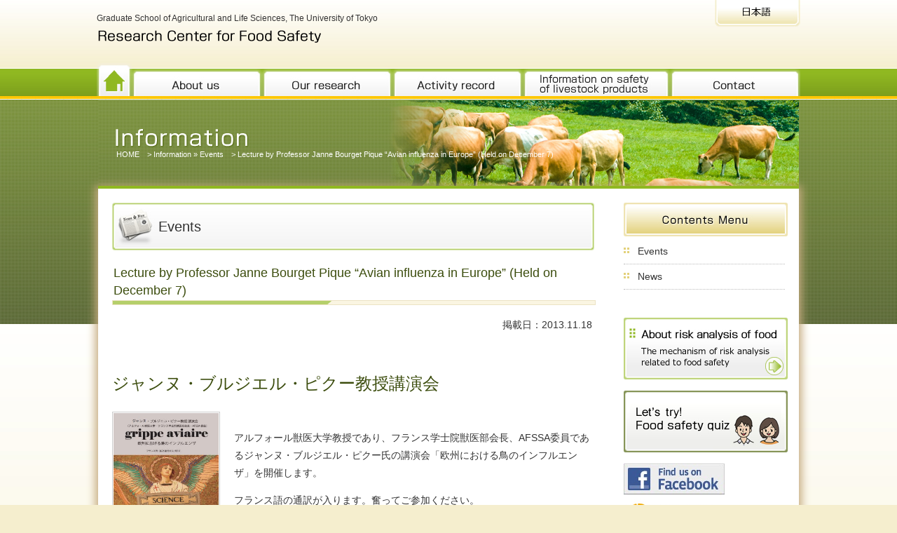

--- FILE ---
content_type: text/html; charset=UTF-8
request_url: http://www.frc.a.u-tokyo.ac.jp/en/information/event/131207.html
body_size: 18509
content:
<!DOCTYPE html PUBLIC "-//W3C//DTD XHTML 1.0 Transitional//EN" "http://www.w3.org/TR/xhtml1/DTD/xhtml1-transitional.dtd">
<html xmlns="http://www.w3.org/1999/xhtml">
<head>
<meta http-equiv="Content-Type" content="text/html; charset=UTF-8" />
<title>Lecture by Professor Janne Bourget Pique “Avian influenza in Europe” (Held on December 7) | Research Center for Food Safety</title>
<meta name="description" content="Research Center for Food Safety" />
<meta name="keywords" content="The University of Tokyo,Research Center for Food Safety" />
<meta http-equiv="content-script-type" content="text/javascript" />
<meta http-equiv="content-style-type" content="text/css" />
<link rel="stylesheet" type="text/css" media="all" href="http://www.frc.a.u-tokyo.ac.jp/en/wp-content/themes/mysite_add_quiz/style.css" />
<script type="text/javascript" src="http://www.frc.a.u-tokyo.ac.jp/en/js/jquery.min.js"></script>
<script type="text/javascript" src="http://www.frc.a.u-tokyo.ac.jp/en/js/jquery.js"></script>
<script type="text/javascript" src="http://www.frc.a.u-tokyo.ac.jp/en/js/scroll.js"></script>
<script type="text/javascript" src="http://www.frc.a.u-tokyo.ac.jp/en/js/rollover.js"></script>

<link rel="stylesheet" type="text/css" href="http://www.frc.a.u-tokyo.ac.jp/en/css/jquery.bxslider.css">

<!--[if IE 6 ]><link rel="stylesheet" href="http://www.frc.a.u-tokyo.ac.jp/en/css/ie6.css" type="text/css" media="all" /><![endif]-->

<script src="http://www.frc.a.u-tokyo.ac.jp/en/js/jquery.easing.1.3.js"></script>
<script src="http://www.frc.a.u-tokyo.ac.jp/en/js/jquery.bxslider.js"></script>
<script type="text/javascript">
//  $(document).ready(function(){
//    $('#slider1').bxSlider();
//  });
jQuery.event.add(window, "load", function(){ $('#slider1').bxSlider(); });
</script>

<link rel='dns-prefetch' href='//s.w.org' />
		<script type="text/javascript">
			window._wpemojiSettings = {"baseUrl":"https:\/\/s.w.org\/images\/core\/emoji\/2.2.1\/72x72\/","ext":".png","svgUrl":"https:\/\/s.w.org\/images\/core\/emoji\/2.2.1\/svg\/","svgExt":".svg","source":{"concatemoji":"http:\/\/www.frc.a.u-tokyo.ac.jp\/en\/wp-includes\/js\/wp-emoji-release.min.js?ver=4.7.3"}};
			!function(a,b,c){function d(a){var b,c,d,e,f=String.fromCharCode;if(!k||!k.fillText)return!1;switch(k.clearRect(0,0,j.width,j.height),k.textBaseline="top",k.font="600 32px Arial",a){case"flag":return k.fillText(f(55356,56826,55356,56819),0,0),!(j.toDataURL().length<3e3)&&(k.clearRect(0,0,j.width,j.height),k.fillText(f(55356,57331,65039,8205,55356,57096),0,0),b=j.toDataURL(),k.clearRect(0,0,j.width,j.height),k.fillText(f(55356,57331,55356,57096),0,0),c=j.toDataURL(),b!==c);case"emoji4":return k.fillText(f(55357,56425,55356,57341,8205,55357,56507),0,0),d=j.toDataURL(),k.clearRect(0,0,j.width,j.height),k.fillText(f(55357,56425,55356,57341,55357,56507),0,0),e=j.toDataURL(),d!==e}return!1}function e(a){var c=b.createElement("script");c.src=a,c.defer=c.type="text/javascript",b.getElementsByTagName("head")[0].appendChild(c)}var f,g,h,i,j=b.createElement("canvas"),k=j.getContext&&j.getContext("2d");for(i=Array("flag","emoji4"),c.supports={everything:!0,everythingExceptFlag:!0},h=0;h<i.length;h++)c.supports[i[h]]=d(i[h]),c.supports.everything=c.supports.everything&&c.supports[i[h]],"flag"!==i[h]&&(c.supports.everythingExceptFlag=c.supports.everythingExceptFlag&&c.supports[i[h]]);c.supports.everythingExceptFlag=c.supports.everythingExceptFlag&&!c.supports.flag,c.DOMReady=!1,c.readyCallback=function(){c.DOMReady=!0},c.supports.everything||(g=function(){c.readyCallback()},b.addEventListener?(b.addEventListener("DOMContentLoaded",g,!1),a.addEventListener("load",g,!1)):(a.attachEvent("onload",g),b.attachEvent("onreadystatechange",function(){"complete"===b.readyState&&c.readyCallback()})),f=c.source||{},f.concatemoji?e(f.concatemoji):f.wpemoji&&f.twemoji&&(e(f.twemoji),e(f.wpemoji)))}(window,document,window._wpemojiSettings);
		</script>
		<style type="text/css">
img.wp-smiley,
img.emoji {
	display: inline !important;
	border: none !important;
	box-shadow: none !important;
	height: 1em !important;
	width: 1em !important;
	margin: 0 .07em !important;
	vertical-align: -0.1em !important;
	background: none !important;
	padding: 0 !important;
}
</style>
<link rel='stylesheet' id='fcbk_stylesheet-css'  href='http://www.frc.a.u-tokyo.ac.jp/en/wp-content/plugins/facebook-button-plugin/css/style.css?ver=4.7.3' type='text/css' media='all' />
<link rel='https://api.w.org/' href='http://www.frc.a.u-tokyo.ac.jp/en/wp-json/' />
<link rel="alternate" type="application/json+oembed" href="http://www.frc.a.u-tokyo.ac.jp/en/wp-json/oembed/1.0/embed?url=http%3A%2F%2Fwww.frc.a.u-tokyo.ac.jp%2Fen%2Finformation%2Fevent%2F131207.html" />
<link rel="alternate" type="text/xml+oembed" href="http://www.frc.a.u-tokyo.ac.jp/en/wp-json/oembed/1.0/embed?url=http%3A%2F%2Fwww.frc.a.u-tokyo.ac.jp%2Fen%2Finformation%2Fevent%2F131207.html&#038;format=xml" />

<meta property="og:title" content="Lecture by Professor Janne Bourget Pique “Avian influenza in Europe” (Held on December 7)"/>
<meta property="og:site_name" content="食の安全研究センター"/>

<script type="text/javascript">

  var _gaq = _gaq || [];
  _gaq.push(['_setAccount', 'UA-41261244-1']);
  _gaq.push(['_trackPageview']);

  (function() {
    var ga = document.createElement('script'); ga.type = 'text/javascript'; ga.async = true;
    ga.src = ('https:' == document.location.protocol ? 'https://ssl' : 'http://www') + '.google-analytics.com/ga.js';
    var s = document.getElementsByTagName('script')[0]; s.parentNode.insertBefore(ga, s);
  })();

</script>



</head>

<body id="top">

<!-- wrapper start -->
<div id="wrapper2">
<!-- header start -->
<div id="header" class="clearfix">
<div class="header_l">
<h1>Graduate School of Agricultural and Life Sciences, The University of Tokyo</h1>
<a href="http://www.frc.a.u-tokyo.ac.jp/en/" title="Research Center for Food Safety"><img src="http://www.frc.a.u-tokyo.ac.jp/en/images/logo.png" alt="Research Center for Food Safety" width="334" height="47" class="logo" /></a>
</div>

<div class="header_r">
<a href="http://www.frc.a.u-tokyo.ac.jp/" target="_blank" title="日本語"><img src="http://www.frc.a.u-tokyo.ac.jp/en/images/h02.jpg" alt="日本語" width="122" height="38" class="imgover" /></a>
</div>
</div><!-- header end -->

<!-- menu start -->
<div id="menu">
<ul>

<li><a href="http://www.frc.a.u-tokyo.ac.jp/en/" title="HOME"><img src="http://www.frc.a.u-tokyo.ac.jp/en/images/menu01.jpg" alt="HOME" width="50" height="52" class="imgover" /></a></li>
<li><a href="http://www.frc.a.u-tokyo.ac.jp/en/center/" title="About us"><img src="http://www.frc.a.u-tokyo.ac.jp/en/images/menu02.jpg" alt="About us" width="186" height="52" class="imgover" /></a></li>
<li><a href="http://www.frc.a.u-tokyo.ac.jp/en/research/" title="Our research"><img src="http://www.frc.a.u-tokyo.ac.jp/en/images/menu03.jpg" alt="Our research" width="186" height="52" class="imgover" /></a></li>
<li><a href="http://www.frc.a.u-tokyo.ac.jp/en/activities/" title="Activity record"><img src="http://www.frc.a.u-tokyo.ac.jp/en/images/menu04.jpg" alt="Activity record" width="186" height="52" class="imgover" /></a></li>
<li><a href="http://www.frc.a.u-tokyo.ac.jp/en/safety/" title="Information on safety of livestock products"><img src="http://www.frc.a.u-tokyo.ac.jp/en/images/menu05.jpg" alt="Information on safety of livestock products" width="210" height="52" class="imgover" /></a></li>

<li><a href="http://www.frc.a.u-tokyo.ac.jp/en/toiawase.html" title="Contact"><img src="http://www.frc.a.u-tokyo.ac.jp/en/images/menu06.jpg" alt="Contact" width="186" height="52" class="imgover" /></a></li>

</ul>
</div><!-- menu end -->

<!--<div class="clear"><img src="http://www.frc.a.u-tokyo.ac.jp/en/images/sp.gif" alt="sp" width="1" height="6" /></div>-->
<div id="pan" class="information">
<div class="panbox">
<p><a href="http://www.frc.a.u-tokyo.ac.jp/en/">HOME</a>　&gt; <a href="http://www.frc.a.u-tokyo.ac.jp/en/information/">Information</a> &raquo; Events　&gt; Lecture by Professor Janne Bourget Pique “Avian influenza in Europe” (Held on December 7)</p>
</div></div>

</div><!-- wrapper end -->

<div id="contents_page" class="clearfix">

<div class="contentsbox">
<div id="main">



<h2 class="h2_05">Events</h2>

<h3 class="h3mt0">Lecture by Professor Janne Bourget Pique “Avian influenza in Europe” (Held on December 7)</h3>
<div id="information_p">
<p class="textright">掲載日：2013.11.18</p>
<div class="fcbk_share"><div class="fcbk_like"><fb:like href="http://www.frc.a.u-tokyo.ac.jp/en/information/event/131207.html" action="like" colorscheme="light" layout="button_count"  share="false"></fb:like></div></div><h3>ジャンヌ・ブルジエル・ピクー教授講演会</h3>
<p><a href="http://www.frc.a.u-tokyo.ac.jp/en//wp-content/uploads/131207.pdf"><img class="size-full wp-image-2334 alignleft" alt="131207" src="http://www.frc.a.u-tokyo.ac.jp/en//wp-content/uploads/131207.jpg" width="150" height="200" /></a><br />
アルフォール獣医大学教授であり、フランス学士院獣医部会長、AFSSA委員であるジャンヌ・ブルジエル・ピクー氏の講演会「欧州における鳥のインフルエンザ」を開催します。</p>
<p>フランス語の通訳が入ります。奮ってご参加ください。</p>
<table cellspacing="0" cellpadding="0">
<tbody>
<tr>
<th>日時</th>
<td>2013年12月7日(土) 15:00開場</td>
</tr>
<tr>
<th>場所</th>
<td>東京大学弥生キャンパスフードサイエンス棟一階102室</td>
</tr>
<tr>
<th>主催</th>
<td>東京大学食の安全研究センター</td>
</tr>
<tr>
<th>共催</th>
<td>日仏獣医学会、獣医免疫研究会</td>
</tr>
<tr>
<th>お問い合わせ</th>
<td>東京大学食の安全研究センター　小野寺節　TEL:03-5841-8182</td>
</tr>
</tbody>
</table>

</div>

<div id="pagenavi2">&laquo; <a href="http://www.frc.a.u-tokyo.ac.jp/en/information/event/131102.html" rel="prev">前へ</a>｜<a href="http://www.frc.a.u-tokyo.ac.jp/en/information/event/131221.html" rel="next">次へ</a> &raquo;</div>


</div>

<!-- ここから上段右 -->
<div id="right">


<div id="rightmenu">
<h3><img src="http://www.frc.a.u-tokyo.ac.jp/en/images/right_menu.jpg" alt="Contents Menu" width="234" height="48" /></h3>
<ul>
	<li class="cat-item cat-item-17"><a href="http://www.frc.a.u-tokyo.ac.jp/en/information/event/" >Events</a>
</li>
	<li class="cat-item cat-item-18"><a href="http://www.frc.a.u-tokyo.ac.jp/en/information/news/" >News</a>
</li>
</ul>
</div>



<div class="bn2"><a href="http://www.frc.a.u-tokyo.ac.jp/en/risk/" title="About risk analysis of food"><img src="http://www.frc.a.u-tokyo.ac.jp/en/images/sidebn_risk.jpg" alt="About risk analysis of food" width="234" height="88" /></a></div>

<div class="bn2"><a href="http://www.frc.a.u-tokyo.ac.jp/en/quiz/" title="Let’s try! Food safety quiz"><img src="http://www.frc.a.u-tokyo.ac.jp/en/images/bn_quiz.jpg" alt="Let’s try! Food safety quiz" width="234" height="88" /></a></div>
<div class="bn"><a href="https://ja-jp.facebook.com/UTokyo.foodscience" title="Facebook" target="_blank"><img src="http://www.frc.a.u-tokyo.ac.jp/en/images/bn_facebook.jpg" alt="Facebook" width="144" height="44" /></a></div>
<div class="bn"><a href="http://www.u-tokyo.ac.jp/en/index.html" title="The University of Tokyo" target="_blank"><img src="http://www.frc.a.u-tokyo.ac.jp/en/images/bn_tokyo.jpg" alt="The University of Tokyo" width="144" height="44" /></a></div>
<div class="bn"><a href="http://www.a.u-tokyo.ac.jp/english/index.html" title="Graduate School of Agricultural and Life Sciences, The University of Tokyo" target="_blank"><img src="http://www.frc.a.u-tokyo.ac.jp/en/images/bn_nogakubu.jpg" alt="Graduate School of Agricultural and Life Sciences, The University of Tokyo" width="160" height="44" /></a></div>
<div class="bn"><a href="https://www.woah.org/en/home/" target="_blank"><img src="http://www.frc.a.u-tokyo.ac.jp/en/wp-content/uploads/woah.jpg" alt="WOAH Collaborating Centre for Food Safety" width="160" height="50" /></a></div></div>

<div class="clear"><img src="http://www.frc.a.u-tokyo.ac.jp/en/images/sp.gif" alt="sp" width="1" height="2" /></div>
<!-- pagetop start -->
<div id="pagetop" class="clearfix">
<a href="#top" title="PageTop"><img src="http://www.frc.a.u-tokyo.ac.jp/en/images/pagetop.jpg" alt="PageTop" width="134" height="42" class="imgover" /></a>
</div><!-- pagetop end -->

</div></div><!-- contents end -->

<!-- footer start -->
<div id="footer">

<div id="footerbox">
<div class="footerbox1">
<h4>About us</h4>
<ul>
<li><a href="http://www.frc.a.u-tokyo.ac.jp/en/center/index.html">Missions of Research Center for Food Safety</a></li>
<li><a href="http://www.frc.a.u-tokyo.ac.jp/en/center/center.html">Interaction with other stakeholders</a></li>
<li><a href="http://www.frc.a.u-tokyo.ac.jp/en/center/chart.html">Organization</a></li>
<li><a href="http://www.frc.a.u-tokyo.ac.jp/en/center/access.html">Access</a></li>
<li><a href="http://www.frc.a.u-tokyo.ac.jp/en/toiawase.html">Contact</a></li>
</ul>

<h4>Information</h4>
<ul>
	<li class="cat-item cat-item-17"><a href="http://www.frc.a.u-tokyo.ac.jp/en/information/event/" >Events</a>
</li>
	<li class="cat-item cat-item-18"><a href="http://www.frc.a.u-tokyo.ac.jp/en/information/news/" >News</a>
</li>
</ul>
</div>

<div class="footerbox2">
<h4>Our research</h4>
<ul>
	<li class="cat-item cat-item-5"><a href="http://www.frc.a.u-tokyo.ac.jp/en/research/theme/" >Research themes</a>
</li>
	<li class="cat-item cat-item-4"><a href="http://www.frc.a.u-tokyo.ac.jp/en/research/paper/" >Main articles published in academic journals</a>
</li>
</ul>

<h4>About risk assessment of food</h4>
<ul>
<li><a href="http://www.frc.a.u-tokyo.ac.jp/en/risk/index.html">Information over food safety</a></li>
</ul>
</div>

<div class="footerbox3">
<h4>Information on safety of livestock products</h4>
<ul>
	<li class="cat-item cat-item-7"><a href="http://www.frc.a.u-tokyo.ac.jp/en/safety/radioactive_material/" >Information on radioactive substances</a>
<ul class='children'>
	<li class="cat-item cat-item-39"><a href="http://www.frc.a.u-tokyo.ac.jp/en/safety/radioactive_material/beef/" >About beef</a>
</li>
	<li class="cat-item cat-item-40"><a href="http://www.frc.a.u-tokyo.ac.jp/en/safety/radioactive_material/milk/" >About milk</a>
</li>
	<li class="cat-item cat-item-41"><a href="http://www.frc.a.u-tokyo.ac.jp/en/safety/radioactive_material/media/" >Publications</a>
</li>
	<li class="cat-item cat-item-42"><a href="http://www.frc.a.u-tokyo.ac.jp/en/safety/radioactive_material/eventreport/" >Event Reports</a>
</li>
</ul>
</li>
	<li class="cat-item cat-item-34"><a href="http://www.frc.a.u-tokyo.ac.jp/en/safety/bse/" >About bovine spongiform encephalopathy (BSE)</a>
</li>
</ul>
</div>

<div class="footerbox4">
<h4>Activity record</h4>
<ul>
	<li class="cat-item cat-item-73"><a href="http://www.frc.a.u-tokyo.ac.jp/en/activities/2019/" >2019</a>
</li>
	<li class="cat-item cat-item-71"><a href="http://www.frc.a.u-tokyo.ac.jp/en/activities/2018/" >2018</a>
</li>
	<li class="cat-item cat-item-63"><a href="http://www.frc.a.u-tokyo.ac.jp/en/activities/2017/" >2017</a>
</li>
	<li class="cat-item cat-item-60"><a href="http://www.frc.a.u-tokyo.ac.jp/en/activities/2016/" >2016</a>
</li>
	<li class="cat-item cat-item-58"><a href="http://www.frc.a.u-tokyo.ac.jp/en/activities/2015/" >2015</a>
</li>
	<li class="cat-item cat-item-52"><a href="http://www.frc.a.u-tokyo.ac.jp/en/activities/2014/" >2014</a>
</li>
	<li class="cat-item cat-item-44"><a href="http://www.frc.a.u-tokyo.ac.jp/en/activities/2013/" >2013</a>
</li>
	<li class="cat-item cat-item-37"><a href="http://www.frc.a.u-tokyo.ac.jp/en/activities/2012/" >2012</a>
</li>
	<li class="cat-item cat-item-36"><a href="http://www.frc.a.u-tokyo.ac.jp/en/activities/2011/" >2011</a>
</li>
	<li class="cat-item cat-item-35"><a href="http://www.frc.a.u-tokyo.ac.jp/en/activities/2010/" >2010</a>
</li>
	<li class="cat-item cat-item-23"><a href="http://www.frc.a.u-tokyo.ac.jp/en/activities/2009/" >2009</a>
</li>
	<li class="cat-item cat-item-25"><a href="http://www.frc.a.u-tokyo.ac.jp/en/activities/2008/" >2008</a>
</li>
	<li class="cat-item cat-item-24"><a href="http://www.frc.a.u-tokyo.ac.jp/en/activities/2007/" >2007</a>
</li>
	<li class="cat-item cat-item-26"><a href="http://www.frc.a.u-tokyo.ac.jp/en/activities/2006/" >2006</a>
</li>
	<li class="cat-item cat-item-61"><a href="http://www.frc.a.u-tokyo.ac.jp/en/activities/forum/" >Co-hosted forums</a>
</li>
	<li class="cat-item cat-item-57"><a href="http://www.frc.a.u-tokyo.ac.jp/en/activities/science-cafe/" >Science Café</a>
</li>
	<li class="cat-item cat-item-56"><a href="http://www.frc.a.u-tokyo.ac.jp/en/activities/symposium/" >Symposiums</a>
</li>
	<li class="cat-item cat-item-59"><a href="http://www.frc.a.u-tokyo.ac.jp/en/activities/othre/" >Other activities</a>
</li>
</ul>
</div>

<div class="footerbox5">

<h4>Japanese</h4>
<ul>
<li><a href="http://www.frc.a.u-tokyo.ac.jp/" target="_blank">Japanese Website</a></li>
</div>
<!--<div class="clear"><img src="http://www.frc.a.u-tokyo.ac.jp/en/images/sp.gif" alt="sp" width="1" height="1" /></div>-->
</div><!-- 上段メニュー end -->

<div id="fmenu2">
<div class="fmenubox">
<p>Research Center for Food Safety, Graduate School of Agricultural and Life Sciences, The University of Tokyo<br />
1-1-1 Yayoi, Bunkyo-ku, Tokyo 113-8657</p>
</div>
</div></div><!-- footer end -->

<div id="copyright">
<div class="copyrightbox">
Copyright &copy; 2013 Research Center for Food Safety All rights reserved.</div>
</div>
			<div id="fb-root"></div>
			<script>(function(d, s, id) {
				var js, fjs = d.getElementsByTagName(s)[0];
				if (d.getElementById(id)) return;
				js = d.createElement(s); js.id = id;
				js.src = "//connect.facebook.net/en_US/sdk.js#xfbml=1&appId=1443946719181573&version=v2.6";
				fjs.parentNode.insertBefore(js, fjs);
				}(document, 'script', 'facebook-jssdk'));
			</script>
		<script type='text/javascript' src='http://www.frc.a.u-tokyo.ac.jp/en/wp-includes/js/wp-embed.min.js?ver=4.7.3'></script>
<style>
.fcbk_share {
    clear: both;
    height: 40px;
}
</style>
</body>
</html>


--- FILE ---
content_type: text/css
request_url: http://www.frc.a.u-tokyo.ac.jp/en/wp-content/themes/mysite_add_quiz/style.css
body_size: 214
content:
/*
Theme Name: MySite - add quiz
Theme URI: http://www.frc.a.u-tokyo.ac.jp/en/
Author: Nobleweb
Description: 食の安全研究センター
Version: 1.1
Tags: 
*/

@import url("../../../css/styles.css");


--- FILE ---
content_type: text/css
request_url: http://www.frc.a.u-tokyo.ac.jp/en/css/styles.css
body_size: 74
content:
@import url("tag.css");
@import url("frame.css");
@import url("page.css");

--- FILE ---
content_type: text/css
request_url: http://www.frc.a.u-tokyo.ac.jp/en/css/tag.css
body_size: 810
content:
@charset "utf-8";

body{
text-align:center;
line-height:1.8;
padding:0;
margin:0;
font-size:14px;
background-color:#F5EECE;
font-family: "メイリオ",Meiryo,"ヒラギノ角ゴPro W3","Hiragino Kaku Gothic Pro",Osaka,"ＭＳ Ｐゴシック",Arial,Helvetica,Verdana,sans-serif;
color:#333;
background-image:url(../images/bg.jpg);
background-position:center 0;
background-repeat:repeat-x;
}


body#bgkomado {
background-image:none;
}

img{
margin:0;
padding: 0;
border: 0;
}

div{
margin: 0;
padding: 0;
border: 0;
display: block;
}

ul,ol,li,h1,h2,h3,dl,dt,dd,a,form{
margin: 0;
padding: 0;
}

p {
margin:0 0 1em 0;
padding:0 0 0 0;
}

ul li{
list-style:none;
}

a {
color:#1B96BE;
}

a:hover {
text-decoration:none;
}

.alt,.alt_bt{
display: none;
}

.clear {
clear: both;
}

table {
margin:0;
padding:0;
}


--- FILE ---
content_type: text/css
request_url: http://www.frc.a.u-tokyo.ac.jp/en/css/frame.css
body_size: 10775
content:

/* wrapper ------------------------------- */

#wrapper {
margin:0 auto;
padding:0;
height:462px;
text-align:center;
}


#wrapper2 {
margin:0 auto;
padding:0;
height:265px;
text-align:center;
}


/* header ------------------------------- */

#header {
clear:both;
width:1004px;
margin:0 auto;
padding:0;
text-align:left;
}

.header_l {
float:left;
width:450px;
padding:20px 0 6px 0 ;
}

.header_l h1 {
font-size:12px;
font-weight:normal;
line-height:1.0;
margin:00;
padding:0;
text-align:left;
}

.header_l img {
vertical-align:bottom;
}

.header_l p {
margin:0 0 12px 0;
}

.logo {
float:left;
margin:0;
}

.logo img {
vertical-align:bottom;
}

.header_r {
float:right;
width:450px;
text-align:right;
margin:0;
padding:0;
}

.header_r img {
vertical-align:bottom;
}


/* menu --------------------------------- */


#menu {
clear:both;
width:1004px;
height:52px;
margin:0 auto;
padding:0;
}

#menu ul {
margin:0;
padding:0;
}

#menu ul li {
font-size:13px;
float:left;
padding:0;
margin:0;
}

#menu ul li img {
vertical-align:bottom;
}


/* メインメニュー ---------------------- */

#topimage {
clear:both;
width:1004px;
margin:0 auto;
padding:12px 0 0 0;
}

#topimage img {
vertical-align:bottom;
}



/* contents ---------------------- */


#contents {
clear:both;
width:1000px;
margin:0 auto;
text-align:center;
padding:0;
height:auto;
font-size:14px;
background-color:#FFF;
behavior: url(/PIE.htc);
box-shadow: 0 4px 12px 4px #C6AC81;
-ms-box-shadow: 0 4px 12px 4px #C6AC81;
-moz-box-shadow: 0 4px 12px 4px #C6AC81;
-webkit-box-shadow: 0 4px 12px 4px #C6AC81;
-o-box-shadow: 0 4px 12px 4px #C6AC81;
}


#contents_page {
clear:both;
width:1000px;
margin:0 auto;
text-align:center;
padding:0;
height:auto;
font-size:14px;
background-color:#FFF;
behavior: url(/PIE.htc);
box-shadow: 0 4px 12px 4px #C6AC81;
-ms-box-shadow: 0 4px 12px 4px #C6AC81;
-moz-box-shadow: 0 4px 12px 4px #C6AC81;
-webkit-box-shadow: 0 4px 12px 4px #C6AC81;
-o-box-shadow: 0 4px 12px 4px #C6AC81;
border-top:4px solid #90B821;
}

.contentsbox {
width:960px;
margin:0 auto;
padding:20px 0 0 0;
}

.clearfix:after {
content:".";
display:block;
height:0;
clear: both;
visibility:hidden;
}

.clearfix {display:inline-block;}

/* Hides from IE-mac ￥*/
* html .clearfix {height:1%; }
.clearfix {display:block;}
/* End hide from IE-mac */

.clear img {
vertical-align:bottom;
}

/* main ------------------------------ */

#pan {
clear:both;
width:1000px;
height:222px;
margin: 0 auto;
padding:0;
font-size:11px;
line-height:1.0;
text-align:left;
color:#FFF;
}

.center {
background-image:url(../images/title_center.jpg);
background-position:0 6px;
background-repeat:no-repeat;
}

.research {
background-image:url(../images/title_research.jpg);
background-position:0 6px;
background-repeat:no-repeat;
}

.activities {
background-image:url(../images/title_activities.jpg);
background-position:0 6px;
background-repeat:no-repeat;
}

.risk {
background-image:url(../images/title_risk.jpg);
background-position:0 6px;
background-repeat:no-repeat;
}

.english {
background-image:url(../images/title_english.jpg);
background-position:0 6px;
background-repeat:no-repeat;
}

.toiawase {
background-image:url(../images/title_toiawase.jpg);
background-position:0 6px;
background-repeat:no-repeat;
}

.notfound {
background-image:url(../images/title_notfound.jpg);
background-position:0 6px;
background-repeat:no-repeat;
}

.information {
background-image:url(../images/title_information.jpg);
background-position:0 6px;
background-repeat:no-repeat;
}

.safety {
background-image:url(../images/title_safety.jpg);
background-position:0 6px;
background-repeat:no-repeat;
}

.quiz {
background-image:url(../images/title_quiz.jpg);
background-position:0 6px;
background-repeat:no-repeat;
}

#pan p {
margin:0;
padding:78px 0 0 26px;
}

#pan p a {
color:#FFF;
text-decoration:none;
}

#pan p a:hover {
text-decoration:underline;
}


#main {
float:left;
width:690px;
text-align:left;
padding:0;
}

#main h2 {
/* font-size:24px; for JP */
font-size:20px;
font-weight:normal;
padding:16px 0 16px 66px;
margin:0 0 20px 0;
background-image:url(../images/h2.jpg);
background-position:0 0;
background-repeat:no-repeat;
}

#main h2.h2_00 {
background-image:url(../images/h2_00.jpg);
}

#main h2.h2_02 {
background-image:url(../images/h2_02.jpg);
}

#main h2.h2_03 {
background-image:url(../images/h2_03.jpg);
}

#main h2.h2_04 {
background-image:url(../images/h2_04.jpg);
}

#main h2.h2_05 {
background-image:url(../images/h2_05.jpg);
}

#main h2.h2_06 {
background-image:url(../images/h2_06.jpg);
}

#main h2.h2_07 {
background-image:url(../images/h2_07.jpg);
}


/* トップページ ------------------------ */

#index {
float:left;
width:690px;
text-align:left;
padding:0;
}

#index h2 {
font-size:14px;
margin:0 0 20px 0;
}

#index h2 img {
vertical-align:bottom;
}

#index ul {
margin:0 0 10px 0;
padding: 0 0 0 20px;
}

#index ul li {
list-style-type:disc;
padding:0;
}

.indexbox img {
float:right;
margin:0;
padding:0 0 16px 30px;
}


/* トップページ：インフォメーション ------------------------ */


#index_informagion {
background-image:url(../images/information_bg.jpg);
background-position:top;
background-repeat:repeat-x;
border:2px solid #BBBBBB;
behavior: url(/PIE.htc);
box-shadow: 0 0 0 1px #FFFFFF inset;
-ms-box-shadow: 0 0 0 1px #FFFFFF inset;
-moz-box-shadow: 0 0 0 1px #FFFFFF inset;
-webkit-box-shadow: 0 0 0 1px #FFFFFF inset;
-o-box-shadow: 0 0 0 1px #FFFFFF inset;
border-radius:6px;
-ms-border-radius:6px;
-moz-border-radius:6px;
-webkit-border-radius:6px;
-o-border-radius:6px;
}

.index_informagion_title {
padding:0 0 6px 0;
margin:0 0 8px 0;
background-image:url(../images/index_line.jpg);
background-repeat:repeat-x;
background-position:bottom;
}

#index_informagion h3 {
font-size:16px;
padding:0 0 0 30px;
background-image:url(../images/index_h3.jpg);
background-position:left;
background-repeat:no-repeat;
}

#index_informagion h3 span {
font-size:12px;
padding:0 10px;
border:1px solid #FDC703;
background-color:#FFF;
position:relative;
left:465px;
}

#index_informagion h3 span a {
text-decoration:none;
color:#333;
}

.index_informagionbox {
padding:20px 20px;
}


#index dl {
clear:both;
font-size:12px;
border-bottom:1px dotted #777777;
}

#index dt {
float:left;
width:170px;
padding:3px 0;
background-image:url(../images/event.jpg);
background-repeat:no-repeat;
background-position:right;
}

#index dt.news {
background-image:url(../images/news.jpg);
}

#index dd {
float:right;
width:460px;
padding:3px 0;
}

#index dd a {
text-decoration:none;
color:#333;
}

#index dd a:hover {
text-decoration:underline;
}


/* 下層ページ右メニュー ------------------------ */

#right {
float:right;
width:230px;
text-align:left;
padding:0;
}

#right h3 {
font-size:14px;
margin:0 0 4px 0;
}

#right h3 img {
vertical-align:bottom;
}

#right h4 {
font-size:14px;
margin:0 0 4px 0;
}

#right h4 img {
vertical-align:bottom;
}

#right ul {
margin:0;
padding:10px 0 20px 0;
}

#right ul.ushi {
background-image:url(../images/ushi.png);
background-position:right 100px;
background-repeat:no-repeat;
}

#right li {
font-size:14px;
line-height:1.4;
padding:4px 0 4px 20px;
background-image:url(../images/li.jpg);
background-position: 0 0.85em;
background-repeat:no-repeat;
border-bottom:1px dotted #BBBBBB;
}

#right ul.ushi li ul {
margin-bottom:0;
}

#right ul.ushi li ul li {
background-image:url(../images/arrow.jpg);
}

#right li a {
color:#333;
text-decoration:none;
}

#right li a:hover {
text-decoration:underline;
}

#rightmenu {
float:right;
width:230px;
text-align:left;
padding:0;
}

#rightmenu ul {
margin:0 0 40px 0;
padding:0;
}

#rightmenu li {
font-size:14px;
line-height:1.4;
padding:8px 0 8px 20px;
background-image:url(../images/li.jpg);
background-position: 0 0.85em;
background-repeat:no-repeat;
border-bottom:1px dotted #BBBBBB;
}

#rightmenu li a {
color:#333;
text-decoration:none;
}

#rightmenu li a:hover {
text-decoration:underline;
}

#rightmenu ul li ul {
margin:0;
padding:7px 0 0 0;
}

#rightmenu ul li ul li {
padding:2px 0 2px 14px;
background-position: 0 0.55em;
border:none;
background-image:url(../images/arrow.jpg);
}


/* トップ上段右：バナー ---------------------- */

.bn {
margin:0 0 6px 0;
}

.bn2 {
margin:0 0 16px 0;
}


/* pagetop ----------------------- */

#pagetop {
clear:both;
margin:20px auto 0 auto;
padding:0 10px 0 0;
font-size:12px;
text-align:right;
}

#pagetop img {
vertical-align:bottom;
}


/* footer ----------------------- */

#footer {
clear:both;
margin:0 auto;
padding:0;
font-size:14px;
background-image:url(../images/f_bg.jpg);
background-repeat:repeat-x;
background-position:top;
background-color:#90B821;
}

#footerbox {
width:1000px;
margin:0 auto;
padding:30px 0 10px 0;
text-align:left;
}

.footerbox1 {
float:left;
width:190px;
margin:0 0 0 10px;
}

.footerbox2 {
float:left;
width:190px;
text-align:left;
}

.footerbox3 {
float:left;
width:230px;
margin:0 0 0 20px;
}

.footerbox4 {
float:left;
width:140px;
margin:0 0 0 20px;
}

.footerbox5 {
float:right;
width:180px;
margin:0;
}


#footerbox h4 {
font-size:14px;
margin:0 0 6px 0;
padding:0;
line-height:1.2;
color:#092200;
}

#footerbox ul {
margin:0 0 20px 0;
padding:0 0 0 18px;
}

#footerbox ul li {
list-style-type:disc;
font-size:11px;
}

#footerbox ul li ul {
margin:0;
}

#footerbox ul li a {
color:#333;
text-decoration:none;
}

#footerbox ul li a:hover {
text-decoration:underline;
}

#fmenu2 {
clear:both;
width:1000px;
margin:0 auto;
padding:0;
text-align:left;
background-image:url(../images/line.jpg);
background-repeat:repeat-x;
background-position:top;
}

#fmenu2 p {
line-height:1.4;
}

.fmenubox {
padding:15px 0 5px 0;
}

.fmenubox a {
color:#DDD;
text-decoration:none;
}

.fmenubox a:hover {
text-decoration:underline;
}


/* copyright ----------------------- */

#copyright {
clear:both;
margin:0 auto;
padding:0;
font-size:12px;
}

.copyrightbox {
width:1000px;
margin:0 auto;
padding:5px 0;
text-align:right;
}



/* newマーク ------------------------ */

span.new {
display:none;
color:red;
}


--- FILE ---
content_type: text/css
request_url: http://www.frc.a.u-tokyo.ac.jp/en/css/page.css
body_size: 19511
content:

/*　WPの設定上書き　--------------------- */

.alignleft {
float:left;
padding:1px;
border:1px solid #CCC;
background-color:#FFF;
margin:0 20px 20px 0;
}

.alignnone {
background-color:#F2F2F2;
border:1px solid #CCC;
padding:8px 6px 6px 10px;
margin-bottom:10px;
behavior: url(/PIE.htc);
border-radius:3px;
-ms-border-radius:3px;
-moz-border-radius:3px;
-webkit-border-radius:3px;
-o-border-radius:3px;
}

.wp-caption {
background-color:#F2F2F2;
border:1px solid #CCC;
padding:8px 6px 0 10px;
behavior: url(/PIE.htc);
border-radius:3px;
-ms-border-radius:3px;
-moz-border-radius:3px;
-webkit-border-radius:3px;
-o-border-radius:3px;
}

.wp-caption-text {
font-size:12px;
}

#main p.wp-caption-text {
margin:0;
}

#main em {
font-family: "ＭＳ Ｐゴシック", "Osaka",Verdana,Chicago,sans-serif;
}

/*　共通　--------------------- */

.textright {text-align:right; margin-right:5px;}
.textcenter {text-align:center;}
.imgright {float:right; margin:0 0 0 5px; }
.imgleft {float:left; margin:0 26px 0 0; }

.photoright {
float:right;
margin:0 0 0 10px;
padding:2px;
border:1px solid #CCC;
}

.photoleft {
float:left;
margin:0 5px 0 0;
padding:2px;
border:1px solid #CCC;
}


/*　共通：テキスト　--------------------- */

#main h3 {
clear:both;
font-size:18px;
font-weight:normal;
color:#3C4D0E;
margin:36px 0 16px 0;
padding:0 0 8px 2px;
line-height:1.4;
background-image:url(../images/h3.jpg);
background-position:left bottom;
background-repeat:no-repeat;
}

#main h3.h3mt0 {
margin:0 0 16px 0;
}

#main h3.h3mt {
margin:40px 0 6px 0;
}

#main h3 a {
color:#3C4D0E;
text-decoration:none;
}

#main h4 {
clear:both;
font-size:16px;
font-weight:normal;
margin:36px 0 16px 0;
padding:0 0 6px 46px;
line-height:1.4;
background-image:url(../images/h4.jpg);
background-position:0 0;
background-repeat:no-repeat;
border-bottom:1px dotted #CCC;
}

#main h4.h4mt0 {
margin:0 0 16px 0;
}

#main h5 {
font-size:14px;
color:#3C4D0E;
margin:30px 0 6px 0;
}

blockquote {
font-size:13px;
border:1px solid #CCC;
background-color:#F2F2F2;
padding:15px 15px 10px 15px;
margin:2em 0 1em 0;
}

.red {
color:#B20000;
}

.u {
text-decoration: underline;
}

/*　リスト　--------------------- */

#main ul {
margin:0 0 16px 0;
padding:0 0 0 25px;
}

#main ul.ulmb {
margin:0 0 30px 0;
padding:0 0 0 25px;
}

#main ul li {
margin:0 0 0.5em 0;
list-style-type:disc;
}

#main ol {
margin:0 0 1em 0;
padding:0 0 0 25px;
}

#main ol li {
padding:7px 0;
border-bottom:1px dotted #666;
}


#main ul.ulline {
margin:0 0 30px 0;
padding:0 4px;
}

#main ul.ulline li {
list-style-type:none;
padding:6px 0;
border-bottom:1px solid #BBBBBB;
}


/*　表　--------------------- */

#dllist dl {
clear:both;
border-bottom:1px dotted #CCC;
}

#dllist dt {
width:100px;
float:left;
padding:7px 0;
}

#dllist dt img {
padding:1px;
border:1px solid #CCC;
}

#dllist dd {
width:560px;
float:right;
text-align:left;
padding:7px 0;
}

#dllist span {
font-size:12px;
color:#FFF;
padding:0 4px;
background-color:#EB9236;
}

#dllist span.new {
background-color:#F2F2F2;
}

/* Informationページ -------------------- */

#informationbox dl {
clear:both;
font-size:12px;
border-bottom:1px dotted #777777;
}

#informationbox dt {
float:left;
width:170px;
padding:8px 0;
background-image:url(../images/event.jpg);
background-repeat:no-repeat;
background-position:right;
}

#informationbox dt.news {
background-image:url(../images/news.jpg);
}

#informationbox dd {
float:right;
width:500px;
padding:8px 0;
line-height:1.4;
}

#informationbox dd a {
font-size:14px;
color:#333;
text-decoration:none;
}

#informationbox dd a:hover {
text-decoration:underline;
}


#information_p h3 {
font-size:24px;
font-weight:normal;
color:#3C4D0E;
margin:0 0 16px 0;
padding:0 0 8px 0;
line-height:1.4;
background-image:none;
}

#information_p h4 {
clear:both;
}

#information_p h5 {
float:left;
width:70px;
text-align:center;
font-size:14px;
font-weight:normal;
color:#FFF;
background-color:#3C4D0E;
padding:0;
margin:0 10px 0 0;
}

#information_p h5.h5long {
width:160px;
}

#information_p h6 {
float:left;
width:70px;
text-align:center;
font-size:14px;
font-weight:normal;
color:#79681A;
background-color:#F0E7B9;
padding:0;
margin:0 10px 0 0;
}

#information_p table th {
width:100px;
}

#information_p blockquote h4 {
font-weight:bold;
background-image:none;
padding-left:0;
margin-top:0;
}


/* Informationページ2 -------------------- */

#informationbox2 dl {
clear:both;
font-size:14px;
border-bottom:1px dotted #777777;
}

#informationbox2 dt {
float:left;
width:120px;
padding:8px 0;
}


#informationbox2 dd {
float:right;
width:560px;
padding:8px 0;
line-height:1.4;
}

#informationbox2 dd a {
color:#333;
text-decoration:none;
}

#informationbox2 dd a:hover {
text-decoration:underline;
}


/* 活動の足跡 ----------------------------- */

#activities h4 {
margin-top:0;
background-image:url(../images/h4_02.jpg);
}

.activbox {
clear:both;
border-bottom:1px dotted #999;
padding: 0 0 30px 0;
margin:0 0 20px 0;
}

#activities p.day {
width:130px;
font-size:12px;
color:#FFF;
text-align:center;
background-color:#516813;
}

#activities .link {
font-size:12px;
padding:0 0 0 14px;
background-image:url(../images/arrow.jpg);
background-position:0 0.5em;
background-repeat:no-repeat;
}


/* テーブル ------------------------------ */

#main table {
width:686px;
border-right:1px solid #999;
border-top:1px solid #999;
margin:0 0 14px 0;
}

#main table th {
font-size:13px;
font-weight:normal;
text-align:left;
padding:4px 10px;
border-left:1px solid #999;
border-bottom:1px solid #999;
background-color:#F7F1D9;
}

#main table td {
font-size:13px;
line-height:1.4;
text-align:left;
padding:4px 10px;
border-left:1px dotted #999;
border-bottom:1px solid #999;
}
#main table td.link {
  padding:4px;
  width: 64px;
  text-align: center;
}
#main table td.link img {
  width: 32px;
  height: 32px;
}
#main table td.link:hover {
  background: #f7f1d9;
}
#main table td.link img {
  -webkit-transform: scale(1);
  transform: scale(1);
  -webkit-transition: .3s ease-in-out;
  transition: .3s ease-in-out;
}
#main table td.link a:hover img {
  -webkit-transform: scale(1.2);
  transform: scale(1.2);
}

#main table td p {
line-height:1.4;
}

#main table td ol {
padding:0 0 0 25px;
}


#main td.tdbg {
background-color:#F0E7B9;
border-left:1px solid #999;
text-align:center;
}

/* スタッフ紹介 ------------------------------ */

#main table.t_staff {
border-right:1px solid #999;
border-top:1px solid #999;
margin:0 0 14px 0;
}

#main table.t_staff th {
width:180px;
font-size:14px;
font-weight:normal;
text-align:left;
padding:4px 10px;
border-left:1px solid #999;
border-bottom:1px solid #999;
background-color:#F7F1D9;
}

#main table.t_staff td {
font-size:14px;
text-align:left;
padding:4px 10px;
border-left:1px dotted #999;
border-bottom:1px solid #999;
}

/* 畜産物の安全 ------------------------------ */

#main table.t_saffty {
border:none;
margin:0 0 30px 0;
}

#main table.t_saffty th {
width:80px;
font-size:14px;
font-weight:normal;
text-align:left;
padding:0;
border:none;
background-color:#FFF;
}

#main table.t_saffty td {
font-size:14px;
height:180px;
text-align:center;
padding:0 10px;
border-left:1px dotted #999;
border-bottom:1px dotted #999;
}

#main table.t_saffty td.tdleft0 {
border-left:none;
}


#main table.t_saffty td.tdbottom0 {
border-bottom:none;
}

/* フォーム用 ------------------------- */

#main td.td80 { width:80px; }
#main td.td100 { width:100px; }
#main td.td120 { width:120px; }

#main th.th40 { width:40px; }
#main th.th50 { width:51px; }
#main th.th60 { width:60px; }
#main th.th70 { width:70px; }
#main th.th80 { width:80px; }
#main th.th90 { width:90px; }
#main th.th100 { width:100px; }
#main th.th120 { width:120px; }
#main th.th130 { width:130px; }
#main th.th140 { width:140px; }
#main th.th150 { width:150px; }
#main th.th160 { width:160px; }
#main th.th170 { width:170px; }
#main th.th200 { width:200px; }


input {margin:0 0 3px 0;}
select {margin:0 0 3px 0;}
input.input60 {width:60px;}
input.input200 {width:200px; color:#666; font-size:12px; height:16px;}
input.input300 {width:300px;}
textarea {width:400px; height:40px;}


/* ページ送り --------------------------- */

div#pagenavi {
    width: 680px;
    margin: 2em 0;
    padding: 8px 0;
}

.wp-pagenavi {
    clear: both;
}

.wp-pagenavi a, .wp-pagenavi span {
    text-decoration: none;
    color:#FFF;
    background-color: #3A4C0D;
    border: 1px solid #263109;
    padding: 3px 5px;
    margin: 2px;
}

.wp-pagenavi a:hover, .wp-pagenavi span.current {
    background-color: #FFF;
    border-color: #CCC;
}

.wp-pagenavi span.current {
    color: #3A4C0D;
}


/* ページ送り個別記事 --------------------------- */

div#pagenavi2 {
    clear:both;
    margin: 0 auto;
    padding: 60px 0 20px 0;
    text-align:center;
}


/* 小窓 --------------------------- */

#komado {
width:300px;
margin:0 auto;
padding:15px 0 0 0;
}

#komadobox {
font-size:12px;
text-align:left;
}

#komado h1 {
font-size:18px;
color:#274F7E;
line-height:1.3;
padding: 5px 10px 5px 10px;
margin:0 0 12px 0;
background-image:none;
}

#komado h2 {
font-size:13px;
line-height:1.2;
color:#C00;
font-weight:normal;
text-align:left;
}

/* サイトマップ --------------------------- */

#sitemap {
}

.sitemap_l {
width:300px;
float:left;
}

.sitemap_r {
width:300px;
float:right;
text-align:left;
}

/* クイズ用 ------------------------------ */

/* クイズトップ */

#quiz {
}


#quiz h3 {
font-size:28px;
color:#3A4A0E;
background-image:none;
margin:0;
}

#quiz h3 span {
font-size:30px;
color:#C7AB29;
margin:0 0 0 20px;
}

.quiz_cate {
float:left;
width:320px;
height:210px;
padding:0;
margin:0 10px 10px 0;
border:3px solid #B5D06B;
behavior: url(/PIE.htc);
border-radius:6px;
-ms-border-radius:6px;
-moz-border-radius:6px;
-webkit-border-radius:6px;
-o-border-radius:6px;
background: #1e5799; /* Old browsers */
/* IE9 SVG, needs conditional override of 'filter' to 'none' */
background: url([data-uri]);
background: -moz-linear-gradient(top,  #1e5799 0%, #ffffff 0%, #e5efcb 100%); /* FF3.6+ */
background: -webkit-gradient(linear, left top, left bottom, color-stop(0%,#1e5799), color-stop(0%,#ffffff), color-stop(100%,#e5efcb)); /* Chrome,Safari4+ */
background: -webkit-linear-gradient(top,  #1e5799 0%,#ffffff 0%,#e5efcb 100%); /* Chrome10+,Safari5.1+ */
background: -o-linear-gradient(top,  #1e5799 0%,#ffffff 0%,#e5efcb 100%); /* Opera 11.10+ */
background: -ms-linear-gradient(top,  #1e5799 0%,#ffffff 0%,#e5efcb 100%); /* IE10+ */
background: linear-gradient(to bottom,  #1e5799 0%,#ffffff 0%,#e5efcb 100%); /* W3C */
filter: progid:DXImageTransform.Microsoft.gradient( startColorstr='#1e5799', endColorstr='#e5efcb',GradientType=0 ); /* IE6-8 */
}

.quiz_catebox {
width:100%;
height:100%;
background-image:url(../images/bg_q.png);
background-position:right top;
background-repeat:no-repeat;
}

#quiz .quiz_catebox h3 {
font-size:28px;
color:#5E6740;
margin:0;
padding:20px 20px 10px 20px;
line-height:1.4;
background-image:none;
border-bottom:none;
}

#quiz .quiz_catebox p {
margin:0 20px;
}

#quiz .quiz_catebox ul {
margin:0;
padding:10px 0 0 20px;
}

#quiz .quiz_catebox ul li {
float:left;
font-size:18px;
width:120px;
margin:0 10px 0 0;
color:#FFF;
list-style-type:none;
text-align:center;
border:2px solid #B5D06C;
border-radius:6px;
-ms-border-radius:6px;
-moz-border-radius:6px;
-webkit-border-radius:6px;
-o-border-radius:6px;
}

#quiz .quiz_catebox ul li.quiz_cate1 {
background: #b5d06c; /* Old browsers */
/* IE9 SVG, needs conditional override of 'filter' to 'none' */
background: url([data-uri]);
background: -moz-linear-gradient(top,  #b5d06c 0%, #75804f 100%); /* FF3.6+ */
background: -webkit-gradient(linear, left top, left bottom, color-stop(0%,#b5d06c), color-stop(100%,#75804f)); /* Chrome,Safari4+ */
background: -webkit-linear-gradient(top,  #b5d06c 0%,#75804f 100%); /* Chrome10+,Safari5.1+ */
background: -o-linear-gradient(top,  #b5d06c 0%,#75804f 100%); /* Opera 11.10+ */
background: -ms-linear-gradient(top,  #b5d06c 0%,#75804f 100%); /* IE10+ */
background: linear-gradient(to bottom,  #b5d06c 0%,#75804f 100%); /* W3C */
filter: progid:DXImageTransform.Microsoft.gradient( startColorstr='#b5d06c', endColorstr='#75804f',GradientType=0 ); /* IE6-8 */
}

#quiz .quiz_catebox ul li.quiz_cate2 {
background: #75804f; /* Old browsers */
/* IE9 SVG, needs conditional override of 'filter' to 'none' */
background: url([data-uri]);
background: -moz-linear-gradient(top,  #75804f 0%, #4d5434 100%); /* FF3.6+ */
background: -webkit-gradient(linear, left top, left bottom, color-stop(0%,#75804f), color-stop(100%,#4d5434)); /* Chrome,Safari4+ */
background: -webkit-linear-gradient(top,  #75804f 0%,#4d5434 100%); /* Chrome10+,Safari5.1+ */
background: -o-linear-gradient(top,  #75804f 0%,#4d5434 100%); /* Opera 11.10+ */
background: -ms-linear-gradient(top,  #75804f 0%,#4d5434 100%); /* IE10+ */
background: linear-gradient(to bottom,  #75804f 0%,#4d5434 100%); /* W3C */
filter: progid:DXImageTransform.Microsoft.gradient( startColorstr='#75804f', endColorstr='#4d5434',GradientType=0 ); /* IE6-8 */
}

#quiz .quiz_catebox ul li a {
display:block;
padding:10px 0 4px 0;
color:#FFF;
text-decoration:none;
}


.f12 {
font-size:12px;
}

#quizbox {
font-size:16px;
padding:20px 20px 30px 40px;
margin:0 0 6px 0;
border:3px solid #B5D06B;
behavior: url(/PIE.htc);
border-radius:6px;
-ms-border-radius:6px;
-moz-border-radius:6px;
-webkit-border-radius:6px;
-o-border-radius:6px;
overflow:hidden;
}

#quizrate {
text-align:center;
color:#C00;
border:1px solid #C00;
width:100%;
font-size: 14px;
margin:0 0 10px 0;
}

#quiz_qbox {
min-height:300px;
height:auto !important;
height:300px;
}

#quiz_qbox h4 {
font-size:30px;
color:#5E6740;
margin:0;
padding:0;
line-height:1.4;
background-image:none;
border-bottom:none;
}

#quiz_qbox h4.h4answer {
font-size:30px;
color:#C6AB28;
margin:0;
padding:0;
line-height:1.4;
background-image:none;
border-bottom:none;
}

#quiz_qbox h4.h4answer span {
font-size:36px;
font-weight:bold;
margin:0 14px 0 0;
}

#quiz_qbox h4.h4accuracy_rate50 {
font-size:30px;
color:#000;
margin:0;
padding:0;
line-height:1.4;
background-image:none;
border-bottom:none;
}

#quiz_qbox h4.h4accuracy_rate80 {
font-size:30px;
color:#000;
margin:0;
padding:0;
line-height:1.4;
background-image:none;
border-bottom:none;
}


#quiz_qbox h4.h4accuracy_rate100 {
font-size:30px;
color:#000;
margin:0;
padding:0;
line-height:1.4;
background-image:none;
border-bottom:none;
}

#quiz_qbox h4.h4accuracy_rate50 span {
font-size:60px;
line-height:1.2;
color:#F283A9;
margin:0 0 0 30px;
}

#quiz_qbox h4.h4accuracy_rate80 span {
font-size:60px;
line-height:1.2;
color:#F283A9;
margin:0 0 0 30px;
}

#quiz_qbox h4.h4accuracy_rate100 span {
font-size:60px;
line-height:1.2;
color:#F283A9;
margin:0 0 0 30px;
}

#quiz_qbox h5 {
font-size:22px;
font-weight:normal;
margin:20px 0 0 0;
padding:0;
line-height:1.4;
background-image:none;
border-bottom:none;
}

#quiz_qbox h5.h5accuracy_rate50 {
font-size:30px;
color:#000;
margin:0 0 20px 0;
padding:0;
line-height:1.4;
background-image:none;
border-bottom:none;
}

#quiz_qbox h5.h5accuracy_rate80 {
font-size:30px;
color:#000;
margin:0 0 20px 0;
padding:0;
line-height:1.4;
background-image:none;
border-bottom:none;
}

#quiz_qbox h5.h5accuracy_rate100 {
font-size:30px;
color:#000;
margin:0 0 20px 0;
padding:0;
line-height:1.4;
background-image:none;
border-bottom:none;
}

#quiz_qbox h5 span {
margin:0 20px 0 0;
}

#quiz_qbox blockquote {
font-size:14px;
line-height:1.6;
border:none;
background-color:#FFF;
padding:0;
margin:0;
}

.bt_start {
clear:both;
text-align:center;
margin:0 0 30px 0
}

.bt_answer {text-align:right;}
.bt_commentary {text-align:right;}
.bt_quiz {clear:both;}


#quiz_qbox ul {
clear:both;
padding:20px 0 0 0;
margin:0;
}

#quiz_qbox ul li {
list-style-type:none;
font-size:14px;
border-bottom:1px solid #888888;
}

#quiz_qbox ul li a {
color:#333;
text-decoration:none;
}

#quiz_qbox ul li.quiz_a1 {
}

#quiz_qbox ul li.quiz_a2 {
}

#quiz_qbox ul li.quiz_a3 {
}

#quiz_qbox ul li.quiz_a4 {
}

#quiz_qbox ul li.quiz_a5 {
}


p.pdflink {
margin:70px 0 0 0;
font-size:14px;
font-weight:bold;
width:auto;
border:1px solid #CCC;
text-align:center;
}

p.pdflink a {
display:block;
color:#333;
padding:10px 0;
text-decoration:none;
background-color:#F2F2F2;
}

p.pdflink a:hover {
background-color:#B5D06B;
}


/* 認定書 */

#quizbox2 {
font-size:16px;
padding:30px 20px 30px 20px;
margin:0 0 6px 0;
border:3px solid #B5D06B;
behavior: url(/PIE.htc);
border-radius:6px;
-ms-border-radius:6px;
-moz-border-radius:6px;
-webkit-border-radius:6px;
-o-border-radius:6px;
overflow:hidden;
}

.certificationbox_l {
float:left;
width:370px;
height:450px;
background-image:url(../images/certification.jpg);
background-position:0 0;
background-repeat:no-repeat;
}

.certificationbox_r {
float:right;
width:250px;
font-size:14px;
text-align:left;
}


#certificationbox h4 {
font-size:26px;
color:#000;
margin:0;
padding:0;
line-height:1.4;
background-image:none;
border-bottom:none;
}


#certificationbox h5 {
font-size:20px;
}

input.name { width:200px; height:26px; text-align:center; }


/* New mark at quiz category page */
.quiz_cate.new{
	position:relative;
}

.quiz_cate.new:after{
	content:'';
	display:inline-block;
	position:absolute;
	top:0;
	right:0;
	width:70px;
	height:56px;
	box-sizing:border-box;
	background-image:url(../images/quiz_corner_mark_new.png);
}
